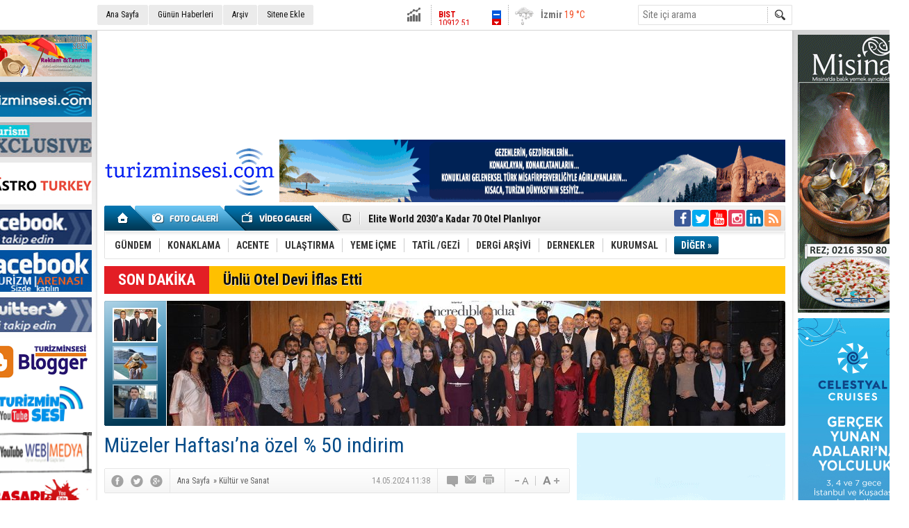

--- FILE ---
content_type: text/html; charset=UTF-8
request_url: https://www.turizminsesi.com/haber/muzeler-haftasina-ozel-50-indirim-31019.htm
body_size: 15360
content:
<!DOCTYPE html>
<html lang="tr" itemscope itemtype="http://schema.org/NewsArticle">
<head>
<base href="https://www.turizminsesi.com/" target="_self"/>
<meta http-equiv="Content-Type" content="text/html; charset=UTF-8" />
<meta http-equiv="Refresh" content="300" />
<title>Müzeler Haftası’na özel % 50 indirim</title>
<meta name="keywords" content="Ayasofya Tarih ve Deneyim Müzesi ve Efes Deneyim Müzesi" />
<meta name="description" content="Ayasofya Tarih ve Deneyim Müzesi ile Efes Deneyim Müzesi’nden, Müzeler Haftası’na özel % 50 indirim" />
<link rel="canonical" href="https://www.turizminsesi.com/haber/muzeler-haftasina-ozel-50-indirim-31019.htm" />
<link rel="amphtml" href="https://www.turizminsesi.com/service/amp/haber/muzeler-haftasina-ozel-50-indirim-31019.htm">
<link rel="alternate" href="https://m.turizminsesi.com/haber/muzeler-haftasina-ozel-50-indirim-31019.htm" media="only screen and (max-width: 640px)" />
<link rel="image_src" type="image/jpeg" href="https://www.turizminsesi.com/d/news/59750.jpg" />
<meta name="DC.date.issued" content="2024-05-14T11:40:18+03:00" />
<meta name="news_keywords" content="Ayasofya Tarih ve Deneyim Müzesi ve Efes Deneyim Müzesi" />
<meta property="og:type" content="article" />
<meta property="og:site_name" content="Turizmin Sesi" />
<meta property="og:url" content="https://www.turizminsesi.com/haber/muzeler-haftasina-ozel-50-indirim-31019.htm" />
<meta property="og:title" content="Müzeler Haftası’na özel % 50 indirim" />
<meta property="og:description" content="Ayasofya Tarih ve Deneyim Müzesi ile Efes Deneyim Müzesi’nden, Müzeler Haftası’na özel % 50 indirim" />
<meta property="og:image" content="https://www.turizminsesi.com/d/news/59750.jpg" />
<meta property="og:image:width" content="300" />
<meta property="og:image:height" content="225" />
<meta name="twitter:card" content="summary_large_image">
<meta name="twitter:image" content="https://www.turizminsesi.com/d/news/59753.jpg" />
<meta name="twitter:site" content="@turizminsesi">
<meta name="twitter:url" content="https://www.turizminsesi.com/haber/muzeler-haftasina-ozel-50-indirim-31019.htm">
<meta name="twitter:title" content="Müzeler Haftası’na özel % 50 indirim" />
<meta name="twitter:description" content="Ayasofya Tarih ve Deneyim Müzesi ile Efes Deneyim Müzesi’nden, Müzeler Haftası’na özel % 50 indirim" />
<meta itemprop="thumbnailUrl" content="https://www.turizminsesi.com/d/news_t/59750.jpg" />
<meta itemprop="articleSection" content="Kültür ve Sanat" />
<meta itemprop="dateCreated" content="2024-05-14T11:40:18+03:00" />
<meta itemprop="dateModified" content="2024-05-14T11:40:18+03:00" />
<meta itemprop="image" content="https://www.turizminsesi.com/d/news/59753.jpg" />
<meta itemprop="headline" content="Müzeler Haftası’na özel % 50 indirim" />
<link href="https://www.turizminsesi.com/s/style.css?211014.css" type="text/css" rel="stylesheet" />
<script type="text/javascript">var BURL="https://www.turizminsesi.com/"; var SURL="https://www.turizminsesi.com/s/"; var DURL="https://www.turizminsesi.com/d/";</script>
<script type="text/javascript" src="https://www.turizminsesi.com/s/function.js?180122.js"></script>

<script>
(function(i,s,o,g,r,a,m){i['GoogleAnalyticsObject']=r;i[r]=i[r]||function(){
(i[r].q=i[r].q||[]).push(arguments)},i[r].l=1*new Date();a=s.createElement(o),
m=s.getElementsByTagName(o)[0];a.async=1;a.src=g;m.parentNode.insertBefore(a,m)
})(window,document,'script','https://www.google-analytics.com/analytics.js','ga');

ga('create', 'UA-102914804-1', 'auto');
ga('send', 'pageview');

</script>

<script data-ad-client="ca-pub-8520768571837513" async src="https://pagead2.googlesyndication.com/pagead/js/adsbygoogle.js"></script>

<meta name="google-site-verification" content="UWxr9Y3Ca4JFngK5CmHPNZnwrae9pKL-hCJtA4r6HxI" />

<link rel="manifest" href="/manifest.json" />
<script src="https://cdn.onesignal.com/sdks/OneSignalSDK.js" async=""></script>
<script>
  var OneSignal = window.OneSignal || [];
  OneSignal.push(function() {
    OneSignal.init({
      appId: "e79af948-d8a2-4bd8-9e44-42ff6eb5c9d8",
    });
  });
</script>



<script async src="https://pagead2.googlesyndication.com/pagead/js/adsbygoogle.js?client=ca-pub-0057807041830660"
     crossorigin="anonymous"></script></head>
<body class="body_main body_prevent" oncontextmenu="return false;" ondragstart="return false;" onselectstart="return false;">
<div class="CM_pageskin CM_pageskin_3"><div class="left"><div class="banner_code"><a href="https://www.turizminsesi.com/haber/turizminsesi-ile-guncel-turizm-ve-seyahat-haberleri-26772.htm" target="_blank"><img src="https://www.turizminsesi.com/d/banner/turizminsesicom.jpg" width="160" height="60" alt=""/></a>

<div style="clear: both; height: 5px; font-size: 1px;"></div>

<a href="https://www.turizminsesi.com/haber/turizminsesi-ile-guncel-turizm-ve-seyahat-haberleri-26772.htm" target="_blank"><img src="https://www.turizminsesi.com/d/banner/turizminsesi.jpg" width="160" height="50" alt=""/></a>

<div style="clear: both; height: 5px; font-size: 1px;"></div>



<a href="http://tourismexclusive.com/" target="_blank"><img src="https://www.turizminsesi.com/d/banner/1.jpg" width="160" height="50" border="0" alt=""/></a>

<div style="clear: both; height: 5px; font-size: 1px;"></div>


<a href="https://www.gastroturkey.com/" target="_blank"><img src="https://www.turizminsesi.com/d/banner/gastroturkey.jpg" width="160" height="60" alt=""/></a>
<div style="clear: both; height: 5px; font-size: 1px;"></div>

<a href="https://www.facebook.com/turizminsesi?ref=tn_tnmn" target="_blank"><img src="https://www.turizminsesi.com/d/banner/facebook-(1).jpg" width="160" height="50" border="0" alt=""/></a>

<div style="clear: both; height: 5px; font-size: 1px;"></div>
<a href="https://www.facebook.com/groups/134649043673539/" target="_blank"><img src="https://www.turizminsesi.com/d/banner/turizmaresnasi-facebook.jpg" width="160" height="60" alt=""/></a>

<div style="clear: both; height: 5px; font-size: 1px;"></div>

<script type="text/javascript">
document.write('<a href="https://twitter.com/turizminsesi/  " target="_blank"><img src="https://www.turizminsesi.com/d/banner/twitter.jpg" width="160" height="50" border="0"/></a>');</script>
<div style="clear: both; height: 5px; font-size: 1px;"></div>

<a href="https://turizminsesi.blogspot.com/" target="_blank"><img src="https://www.turizminsesi.com/d/banner/turizminsesi.20210602134250.jpg" width="160" height="60" alt=""/></a>


<div style="clear: both; height: 5px; font-size: 1px;"></div>

<a href="https://www.youtube.com/c/TUR%C4%B0ZM%C4%B0NSES%C4%B0/videos" target="_blank"><img src="https://www.turizminsesi.com/d/banner/turizminsesi.20210316121939.jpg" width="160" height="60" alt=""/></a>

<div style="clear: both; height: 5px; font-size: 1px;"></div>

<a href="https://www.youtube.com/channel/UC9ncewWfg4_r-ugareGDNuA" target="_blank"><img src="https://www.turizminsesi.com/d/banner/anigif.20210330134832.gif" width="160" height="60" alt=""/></a>


<div style="clear: both; height: 5px; font-size: 1px;"></div>

<a href="https://youtube.com/channel/UCYP6CoNY-zevzg0MTzXulXw" target="_blank"><img src="https://www.turizminsesi.com/d/banner/basari-hikayesi.jpg" width="160" height="60" alt=""/></a>

<div style="clear: both; height: 5px; font-size: 1px;"></div>


<a href="https://www.turizminsesi.com/haber/alo-176-turizm-ihbar-ve-sikayet-hatti-17341.htm" target="_blank"><img src="https://www.turizminsesi.com/d/banner/176.jpg" width="160" height="60" alt=""/></a>


<div style="clear: both; height: 5px; font-size: 1px;"></div>


<a href="http://www.turkishairlines.com/tr-tr/?ref=1&mainlink=cd-anasayfa&gclid=Cj0KEQjwh96hBRCnsefbvZrKrpcBEiQAF7oMdNxHjjty3jL71sCRBi6-KVilesru5fp6owL5LAdAH4EaAsGl8P8HAQ" target="_blank"><img src="https://www.turizminsesi.com/d/banner/thy.jpg" width="160" height="50" border="0" alt=""/></a>

<div style="clear: both; height: 5px; font-size: 1px;"></div>

<a href="http://www.sunexpress.com/tr?gclid=Cj0KEQiAiMHEBRC034nx2ImB1J0BEiQA-r7ctjDzdnlSklXTWk9OCHpS-PNfXGmXB9wt-miz_rHdwuUaAt8O8P8HAQ " target="_blank"><img src="https://www.turizminsesi.com/d/banner/sunexpress.jpg" width="160" height="50" border="0" alt=""/></a>


<div style="clear: both; height: 5px; font-size: 1px;"></div>

<a href="https://www.flypgs.com/" target="_blank"><img src="https://www.turizminsesi.com/d/banner/pegasus.jpg" width="160" height="50" border="0" alt=""/></a>

<div style="clear: both; height: 5px; font-size: 1px;"></div>
<a href="https://www.atlasglb.com/?gclid=Cj0KEQiAiMHEBRC034nx2ImB1J0BEiQA-r7ctrzfgFru9og_HDVt_V2kT5Nl4LK_lIidr--4n0q0SgMaAsHa8P8HAQ" target="_blank"><img src="https://www.turizminsesi.com/d/banner/atlas-global.jpg" width="160" height="50" border="0" alt=""/></a>

<div style="clear: both; height: 5px; font-size: 1px;"></div>
<a href="https://www.modatatil.com/" target="_blank"><img src="https://www.turizminsesi.com/d/banner/modatatil15-08-2023.20230814210440.gif" width="160" height="60" alt=""/></a>


<div style="clear: both; height: 5px; font-size: 1px;"></div>


<a href="http://www.sehirhatlari.istanbul/" target="_blank"><img src="https://www.turizminsesi.com/d/banner/sehirhatlari.jpg" width="160" height="50" border="0" alt=""/></a>

<div style="clear: both; height: 5px; font-size: 1px;"></div>



<a href="http://www.prontotour.com/" target="_blank"><img src="https://www.turizminsesi.com/d/banner/pronto.jpg" width="160" height="50" border="0" alt=""/></a>


<div style="clear: both; height: 5px; font-size: 1px;"></div>

<a href="https://www.gezentitur.com/" target="_blank"><img src="https://www.turizminsesi.com/d/banner/gezentitur-banner-12092017.gif" width="160" height="50" alt=""/></a>

<div style="clear: both; height: 5px; font-size: 1px;"></div>

<a href="http://andiamo.com.tr/" target="_blank"><img src="https://www.turizminsesi.com/d/banner/andiamo-banner.gif" width="160" height="50" border="0" alt=""/></a>

<div style="clear: both; height: 5px; font-size: 1px;"></div>

<a href="http://www.tatil.com/" target="_blank"><img src="https://www.turizminsesi.com/d/banner/tatilcom.jpg" width="160" height="50" border="0" alt=""/></a>

<div style="clear: both; height: 5px; font-size: 1px;"></div>

<a href="https://www.tatilsepeti.com/" target="_blank"><img src="https://www.turizminsesi.com/d/banner/tatilsepeti-2.jpg" width="160" height="60" alt=""/></a>


<div style="clear: both; height: 5px; font-size: 1px;"></div>

<a href="http://www.gezinomi.com/" target="_blank"><img src="https://www.turizminsesi.com/d/banner/gezinomi-banner.20170331223935.gif" width="160" height="50" border="0" alt=""/></a>

<div style="clear: both; height: 5px; font-size: 1px;"></div>

<a href="https://www.turizminsesi.com/" target="_blank"><img src="https://www.turizminsesi.com/d/banner/tse-dergi.gif" width="160" height="220" alt=""/></a>


<div style="clear: both; height: 5px; font-size: 1px;"></div>

<div style="clear: both; height: 5px; font-size: 1px;"></div> 
<a href="https://www.turizminsesi.com/" target="_blank"><img src="https://www.turizminsesi.com/d/banner/ts.20191031001754.jpg" width="160" height="600" alt=""/></a>

<div style="clear: both; height: 5px; font-size: 1px;"></div>
<a href="https://www.radissonhotels.com/en-us/hotels/radisson-salt-lake-city-airport?checkInDate=2019-10-30&checkOutDate=2019-10-31&adults%5B%5D=1&children%5B%5D=0&searchType=lowest&promotionCode=" target="_blank"><img src="https://www.turizminsesi.com/d/banner/1.20191030235449.jpg" width="160" height="600" alt=""/></a>


<div style="clear: both; height: 5px; font-size: 1px;"></div>
<a href="http://www.sheratonistanbulatasehir.com/tr/" target="_blank"><img src="https://www.turizminsesi.com/d/banner/sheraton_2.gif" width="160" height="360" border="0" alt=""/></a>


<div style="clear: both; height: 5px; font-size: 1px;"></div>
<a href="https://www.prontotour.com/Yurtdisi-Turlar?gclid=CjwKCAjwmZbpBRAGEiwADrmVXvOcjAEF6y4A-I2WFEILv7FR4BJCOHqcWMY3QLv6jFiMA2nHSj_LixoCyZ0QAvD_BwE" target="_blank"><img src="https://www.turizminsesi.com/d/banner/pronto-reklam.gif" width="160" height="600" alt=""/></a>

<div style="clear: both; height: 5px; font-size: 1px;"></div>


<a href="https://www.etihad.com/tr-tr/" target="_blank"><img src="https://www.turizminsesi.com/d/banner/basliksiz-1.20191028181118.jpg" width="160" height="700" alt=""/></a>
</div></div><div class="right"><div class="banner_code"><a href="https://www.misina.com.tr/" target="_blank"><img src="https://www.turizminsesi.com/d/banner/misina-banner.20210911091542.gif" width="160" height="400" alt=""/></a>




<div style="clear: both; height: 5px; font-size: 1px;"></div>

<a href="https://www.celestyalcruises.com.tr/" target="_blank"><img src="https://www.turizminsesi.com/d/banner/celestyal160-x600.20220616190950.jpg" width="160" height="600" alt=""/></a>


<div style="clear: both; height: 5px; font-size: 1px;"></div> 


<a href="https://www.turizminsesi.com/" target="_blank"><img src="https://www.turizminsesi.com/d/banner/ts-23.jpg" width="160" height="600" alt=""/></a>

<div style="clear: both; height: 5px; font-size: 1px;"></div>


<a href="https://www.sunexpress.com/tr/" target="_blank"><img src="https://www.turizminsesi.com/d/banner/5beee337b6ba2_banner.20190406142205.gif" width="160" height="300" alt=""/></a>

<div style="clear: both; height: 5px; font-size: 1px;"></div>

<a href="https://www.turizminsesi.com/" target="_blank"><img src="https://www.turizminsesi.com/d/banner/reklam-2.gif" width="160" height="300" alt=""/></a>


<div style="clear: both; height: 5px; font-size: 1px;"></div>


<a href="http://www.busatour.com/trip/balkan-tour-3/" target="_blank"><img src="https://www.turizminsesi.com/d/banner/busatour-banner.gif" width="160" height="300" alt=""/></a>

<div style="clear: both; height: 5px; font-size: 1px;"></div>
 



<script async src="https://pagead2.googlesyndication.com/pagead/js/adsbygoogle.js" crossorigin="anonymous"></script>
<!-- tssss -->
<ins class="adsbygoogle"
     style="display:inline-block;width:160px;height:600px"
     data-ad-client="ca-pub-0057807041830660"
     data-ad-slot="9336631119"></ins>
<script>
     (adsbygoogle = window.adsbygoogle || []).push({});
</script>




<div style="clear: both; height: 5px; font-size: 1px;"></div>

<a href="http://www.turuncubasim.com/index.php" target="_blank"><img src="https://www.turizminsesi.com/d/banner/turuncu-basim-banner.gif" width="160" height="400" alt=""/></a>


<div style="clear: both; height: 5px; font-size: 1px;"></div>


<a href="https://www.turizminsesi.com/" target="_blank"><img src="https://www.turizminsesi.com/d/banner/ts-2.jpg" width="160" height="600" alt=""/></a>
</div></div></div><div class="main_container"><div class="base_topbar_outer"><div class="base_topbar base_position"><ul class="quick_launch"><li class="parent"><a href="https://www.turizminsesi.com/./" target="_self">Ana Sayfa</a></li><li class="parent"><a href="https://www.turizminsesi.com/gunun-haberleri.htm" target="_self">Günün Haberleri</a></li><li class="parent"><a href="https://www.turizminsesi.com/search_result.php" target="_self">Arşiv</a></li><li class="parent"><a href="https://www.turizminsesi.com/sitene-ekle.htm" target="_self">Sitene Ekle</a></li></ul><div class="currency_slider" id="currency_slider"><div class="viewport"><ul class="overview"><li class="down"><span><b>BIST</b> 10912.51</span></li><li class="down"><span><b>Altın</b> 5378.893</span></li><li class="up"><span><b>Dolar</b> 42.0856</span></li><li class="down"><span><b>Euro</b> 48.3911</span></li></ul></div></div><div class="weather_slider" id="weather_slider"><div class="viewport"><ul class="overview"><li style="background-position: -3px -203px;"><span>İzmir</span> 19 °C</li><li style="background-position: -3px -203px;"><span>İstanbul</span> 19 °C</li><li style="background-position: -3px -174px;"><span>Antalya</span> 21 °C</li><li style="background-position: -3px -174px;"><span>Ankara</span> 22 °C</li></ul></div></div><form action="search_result.php" method="get"><input class="search_input" type="text" name="search_key" placeholder="Site içi arama" /><input class="search_button" type="submit" value="" /></form></div></div><div class="base_outer clearfix"><div class="banner wide_banner" style="padding-top: 10px;"><div class="inner" id="banner_logo_top"><script async src="//pagead2.googlesyndication.com/pagead/js/adsbygoogle.js"></script>
<!-- ts banner -->
<ins class="adsbygoogle"
     style="display:inline-block;width:970px;height:130px"
     data-ad-client="ca-pub-0057807041830660"
     data-ad-slot="8699063915"></ins>
<script>
(adsbygoogle = window.adsbygoogle || []).push({});
</script></div></div><div class="base_top base_position"><div class="logo"><a href="https://www.turizminsesi.com/" rel="home"><img src="https://www.turizminsesi.com/s/i/logo.png?1" alt="Turizmin Sesi" width="250" height="100" /></a></div><div class="banner"><div class="inner" id="banner_logo_side"><a href="https://www.turizminsesi.com/contact.php" target="_blank"><img src="https://www.turizminsesi.com/d/banner/turizminsesi.20171101084355.gif" width="728" height="90" alt=""/></a></div></div><div class="nav-mini"><a href="https://www.turizminsesi.com/" title="Anasayfa" rel="home"></a></div><div class="nav-mini-2"><a href="https://www.turizminsesi.com/foto-galeri/" title="Foto Galeri"></a><a href="https://www.turizminsesi.com/video-galeri/" title="Video Galeri"></a></div><div class="last_min" id="last_min"><div class="viewport"><ul class="overview"><li><a href="https://www.turizminsesi.com/haber/elite-world-2030a-kadar-70-otel-planliyor-32415.htm">Elite World 2030’a Kadar 70 Otel Planlıyor </a></li><li><a href="https://www.turizminsesi.com/haber/akdenizde-plastik-atiksiz-limanlar-projesi-basladi-32414.htm">Akdeniz’de Plastik Atıksız Limanlar Projesi Başladı</a></li><li><a href="https://www.turizminsesi.com/haber/marriotttan-turkiyeye-yeni-konsept-32413.htm">Marriott’tan Türkiye’ye Yeni Konsept</a></li><li><a href="https://www.turizminsesi.com/haber/ispanyada-gecelik-harcama-210-dolar-gelir-115-milyar-32412.htm">İspanya’da Gecelik Harcama 210 Dolar, Gelir 115 Milyar!</a></li><li><a href="https://www.turizminsesi.com/haber/mimarlar-geleneksel-etkinlikte-firmalarla-bulustu-32411.htm">Mimarlar geleneksel etkinlikte firmalarla buluştu </a></li><li><a href="https://www.turizminsesi.com/haber/balikesir-edremite-swiss-inn-premium-collection-32410.htm">Balıkesir Edremit’e Swiss INN Premium Collection</a></li><li><a href="https://www.turizminsesi.com/haber/adalar-icin-sakin-sehir-vizyonu-huzurun-ve-umudun-yolculugu-32409.htm">Adalar İçin Sakin Şehir Vizyonu: Huzurun ve Umudun Yolculuğu</a></li><li><a href="https://www.turizminsesi.com/haber/ersoydan-turizmde-basari-recetesi-tanitim-guven-ve-dogru-strateji-32408.htm">Ersoy’dan Turizmde Başarı Reçetesi: Tanıtım, Güven ve Doğru Strateji </a></li><li><a href="https://www.turizminsesi.com/haber/hotelrunner-ruby-ile-sektore-yeni-bir-soluk-getiriyor-32407.htm">HotelRunner Ruby ile Sektöre Yeni Bir Soluk Getiriyor</a></li><li><a href="https://www.turizminsesi.com/haber/tugba-cigerdelen-saglikli-yasamin-yeni-adresi-hunzayi-turizmin-sesine-anlatti-32406.htm">Tuğba Ciğerdelen sağlıklı yaşamın yeni adresi Hunza’yı Turizmin Sesi’ne anlattı</a></li><li><a href="https://www.turizminsesi.com/haber/sapancada-spa-ve-masaj-tatiline-terapi-katin-32405.htm">Sapanca’da Spa ve Masaj: Tatiline Terapi Katın</a></li><li><a href="https://www.turizminsesi.com/haber/zaferin-adi-turkiye-antalyanin-yukselisi-turizmin-gucu-ekonominin-kazanci-32404.htm"> Zaferin Adı Türkiye: Antalya’nın Yükselişi, Turizmin Gücü, Ekonominin Kazancı</a></li><li><a href="https://www.turizminsesi.com/haber/seyahat-acentelerine-urdun-cikarmasi-32403.htm">Seyahat Acentelerine Ürdün Çıkarması</a></li><li><a href="https://www.turizminsesi.com/haber/tursab-tvye-skalite-25-turizm-yayini-odulu-32402.htm">TÜRSAB TV’ye Skalite ‘25 Turizm Yayını Ödülü</a></li><li><a href="https://www.turizminsesi.com/haber/atf25-turkiye-uluslararasi-statu-rekor-katilim-32401.htm">ATF25 Türkiye: Uluslararası Statü, Rekor Katılım </a></li></ul></div></div><div class="social"><a style="background-color: #3b5998" href="https://www.facebook.com/groups/134649043673539/" rel="nofollow" target="_blank" title="Facebook ile takip et"><i class="icon-facebook"></i></a><a style="background-color: #00abf1" href="https://twitter.com/turizminsesi" rel="nofollow" target="_blank" title="Twitter ile takip et et"><i class="icon-twitter"></i></a><a style="background-color: #f00" href="https://www.youtube.com/" rel="nofollow" target="_blank" title="Youtube üzerinden takip et"><i class="icon-youtube"></i></a><a style="background-color: #e4405f" href="https://www.instagram.com/" rel="nofollow" target="_blank" title="İnstagram üzerinden takip et"><i class="icon-instagramm"></i></a><a style="background-color: #0077b5" href="https://tr.linkedin.com/" rel="nofollow" target="_blank" title="Linkedin üzerinden takip et"><i class="icon-linkedin"></i></a><a style="background-color: #ff9954" href="https://www.turizminsesi.com/rss/" target="_blank" title="RSS, News Feed, Haber Beslemesi"><i class="icon-rss"></i></a></div><ul class="nav"><li class="sep2"></li><li class="item parent" data-value="1"><a class="inr" href="https://www.turizminsesi.com/haberler/gundem-1.htm" target="_self"><span>GÜNDEM</span></a><div class="subnav"><div class="inr"><div class="ani"><img src="https://www.turizminsesi.com/s/i/loading.gif" width="220" height="19" alt="" /></div></div><div class="btm"></div></div></li><li class="sep"></li><li class="item parent" data-value="2"><a class="inr" href="https://www.turizminsesi.com/haberler/konaklama-2.htm" target="_self"><span>KONAKLAMA</span></a><div class="subnav"><div class="inr"><div class="ani"><img src="https://www.turizminsesi.com/s/i/loading.gif" width="220" height="19" alt="" /></div></div><div class="btm"></div></div></li><li class="sep"></li><li class="item parent" data-value="3"><a class="inr" href="https://www.turizminsesi.com/haberler/acente-3.htm" target="_self"><span>ACENTE</span></a><div class="subnav"><div class="inr"><div class="ani"><img src="https://www.turizminsesi.com/s/i/loading.gif" width="220" height="19" alt="" /></div></div><div class="btm"></div></div></li><li class="sep"></li><li class="item parent" data-value="4"><a class="inr" href="https://www.turizminsesi.com/haberler/ulastirma-4.htm" target="_self"><span>ULAŞTIRMA</span></a><div class="subnav"><div class="inr"><div class="ani"><img src="https://www.turizminsesi.com/s/i/loading.gif" width="220" height="19" alt="" /></div></div><div class="btm"></div></div></li><li class="sep"></li><li class="item parent" data-value="5"><a class="inr" href="https://www.turizminsesi.com/haberler/yeme-icme-5.htm" target="_self"><span>YEME İÇME</span></a><div class="subnav"><div class="inr"><div class="ani"><img src="https://www.turizminsesi.com/s/i/loading.gif" width="220" height="19" alt="" /></div></div><div class="btm"></div></div></li><li class="sep"></li><li class="item parent" data-value="6"><a class="inr" href="https://www.turizminsesi.com/haberler/tatil-gezi-6.htm" target="_self"><span>TATİL /GEZİ</span></a><div class="subnav"><div class="inr"><div class="ani"><img src="https://www.turizminsesi.com/s/i/loading.gif" width="220" height="19" alt="" /></div></div><div class="btm"></div></div></li><li class="sep"></li><li class="item parent" data-value="39"><a class="inr" href="https://www.turizminsesi.com/haberler/dergi-arsivi-39.htm" target="_self"><span>DERGİ ARŞİVİ</span></a><div class="subnav"><div class="inr"><div class="ani"><img src="https://www.turizminsesi.com/s/i/loading.gif" width="220" height="19" alt="" /></div></div><div class="btm"></div></div></li><li class="sep"></li><li class="item parent" data-value="7"><a class="inr" href="https://www.turizminsesi.com/haberler/dernekler-7.htm" target="_self"><span>DERNEKLER</span></a><div class="subnav"><div class="inr"><div class="ani"><img src="https://www.turizminsesi.com/s/i/loading.gif" width="220" height="19" alt="" /></div></div><div class="btm"></div></div></li><li class="sep"></li><li class="item parent" data-value="10"><a class="inr" href="https://www.turizminsesi.com/haberler/kurumsal-10.htm" target="_self"><span>KURUMSAL</span></a><div class="subnav"><div class="inr"><div class="ani"><img src="https://www.turizminsesi.com/s/i/loading.gif" width="220" height="19" alt="" /></div></div><div class="btm"></div></div></li><li class="sep"></li><li class="item other"><a class="inr" href="#" onclick="return false;"><span>DİĞER »</span></a><div class="subnav"><div class="inr"><ul class="subnav_catlist clearfix"><li><a href="https://www.turizminsesi.com/haberler/etkinlik-22.htm" target="_self">ETKİNLİK</a></li><li><a href="https://www.turizminsesi.com/haberler/roportaj-40.htm" target="_self">RÖPORTAJ</a></li><li><a href="https://www.turizminsesi.com/haberler/saglik-12.htm" target="_self">SAĞLIK</a></li><li><a href="https://www.turizminsesi.com/haberler/yeni-kitaplar-41.htm" target="_self">YENİ KİTAPLAR</a></li></ul></div><div class="btm"></div></div></li></ul></div><div class="breaking_news base_position"><div class="item"><span class="news_type"><blink>SON DAKİKA</blink></span><a href="https://www.turizminsesi.com/haber/unlu-otel-devi-iflas-etti-31573.htm">Ünlü Otel Devi İflas Etti</a></div></div><div class="top_headline base_position" id="top_headline"><div class="viewport"><ul class="overview c_ul"><li><a href="https://www.turizminsesi.com/haber/iki-kultur-tek-gun-india-day-istanbulda-bulustu-32370.htm"><img src="https://www.turizminsesi.com/d/news/62755.jpg" alt="İki Kültür Tek Gün: “India Day” İstanbul’da Buluştu" width="890" height="180" /></a></li><li><a href="https://www.turizminsesi.com/haber/2026-kruvaziyer-sezonu-icin-erken-rezervasyonlar-basladi-32290.htm"><img src="https://www.turizminsesi.com/s/i/1x1.gif" data-src="https://www.turizminsesi.com/d/news/62579.jpg" alt="2026 Kruvaziyer Sezonu İçin Erken Rezervasyonlar Başladı" width="890" height="180" /></a></li><li><a href="https://www.turizminsesi.com/haber/globemeets-1112-eylul-2025te-sahneye-tekrar-cikiyor-32201.htm"><img src="https://www.turizminsesi.com/s/i/1x1.gif" data-src="https://www.turizminsesi.com/d/news/62373.jpg" alt="GlobeMeets 11–12 Eylül 2025’te Sahneye Tekrar Çıkıyor!  " width="890" height="180" /></a></li></ul></div><ul class="pager"><li data-index="0" class="pagenum active"><a href="https://www.turizminsesi.com/haber/iki-kultur-tek-gun-india-day-istanbulda-bulustu-32370.htm"><img src="https://www.turizminsesi.com/d/news_ts/62756.jpg" alt="İki Kültür Tek Gün: “India Day” İstanbul’da Buluştu" width="55" height="41" /></a></li><li data-index="1" class="pagenum"><a href="https://www.turizminsesi.com/haber/2026-kruvaziyer-sezonu-icin-erken-rezervasyonlar-basladi-32290.htm"><img src="https://www.turizminsesi.com/d/news_ts/62578.jpg" alt="2026 Kruvaziyer Sezonu İçin Erken Rezervasyonlar Başladı" width="55" height="41" /></a></li><li data-index="2" class="pagenum"><a href="https://www.turizminsesi.com/haber/globemeets-1112-eylul-2025te-sahneye-tekrar-cikiyor-32201.htm"><img src="https://www.turizminsesi.com/d/news_ts/62371.jpg" alt="GlobeMeets 11–12 Eylül 2025’te Sahneye Tekrar Çıkıyor!  " width="55" height="41" /></a></li></ul></div></div><div class="base_outer"><div id="base" class="base base_position clearfix"><div id="base_middle" class="base_middle"><div class="middle_content_title"><h1 itemprop="name">Müzeler Haftası’na özel % 50 indirim</h1></div><div class="middle_content_top"><div class="top_social"><script type="text/javascript">showBookmark3();</script></div><div class="nav" itemscope itemtype="http://data-vocabulary.org/Breadcrumb"><a itemprop="url" href="https://www.turizminsesi.com/" rel="home"><span itemprop="title">Ana Sayfa</span></a><span itemprop="child" itemscope itemtype="http://data-vocabulary.org/Breadcrumb">&raquo; <a itemprop="url" href="https://www.turizminsesi.com/haberler/kultur-ve-sanat-9.htm" rel="self"><span itemprop="title">Kültür ve Sanat</span></a></span></div><div class="text_size"><img src="https://www.turizminsesi.com/s/i/1x1.gif" onclick="changeFontSize('#news_content', 'd');" title="Yazıyı küçült" width="24" height="18" alt="" /><img src="https://www.turizminsesi.com/s/i/1x1.gif" onclick="changeFontSize('#news_content', 'u');" title="Yazıyı büyüt" width="24" height="18" alt="" /></div><div class="tools"><a class="go_comment" rel="nofollow" href="#" onclick="$.scrollTo('.comment_add', 600); return false;" target="_blank" title="Yorum Yap"></a><a class="go_send" rel="nofollow" href="javascript:void(0)" onclick="return openPopUp_520x390('https://www.turizminsesi.com/send_to_friend.php?type=1&amp;id=31019');" title="Arkadaşına Gönder"></a><a class="go_print" rel="nofollow" href="javascript:void(0)" onclick="return openPopUp_670x500('https://www.turizminsesi.com/print.php?type=1&amp;id=31019')" title="Yazdır"></a></div><div class="top_date" itemprop="datePublished" content="2024-05-14T11:38:00+03:00">14.05.2024 11:38</div></div><div class="middle_content"><div class="news_detail"><div class="side_detail"><img itemprop="image" class="image" src="https://www.turizminsesi.com/d/news/59750.jpg" alt="Müzeler Haftası’na özel % 50 indirim" width="300" height="225" /></div><div itemprop="description" class="short_content">Ayasofya Tarih ve Deneyim Müzesi ile Efes Deneyim Müzesi’nden, Müzeler Haftası’na özel % 50 indirim</div><div itemprop="articleBody" id="news_content" class="text_content"><p style="text-align: justify;"><em><strong>TURİZMİN SESİ</strong></em></p><hr /><p style="text-align: justify;">Türkiye Cumhuriyeti Kültür ve Turizm Bakanlığı’na bağlı Ayasofya Tarih ve Deneyim Müzesi ve Efes Deneyim Müzesi, kapılarını 18 – 26 Mayıs tarihleri arasında Türkiye Cumhuriyeti vatandaşlarına indirimle açıyor. Özel günlerde yaptığı kampanyalarla büyük ilgi çeken iki müze İzmir ve İstanbul’da tarih meraklılarını Müzeler Haftası’nı da kapsayan tüm hafta boyunca yüzde 50 indirimle ağırlayacak.&nbsp;İstanbul’da Tarihi Yarımada’da bulunan Ayasofya Tarih ve Deneyim Müzesi ile İzmir'in Selçuk ilçesindeki Efes Antik Kenti içinde yer alan Efes Deneyim Müzesi, çocuklara ve gençlere tarihi sevdirmek için geçtiğimiz yıl başlattığı kampanyalara bir yenisini ekledi. Özel günlerde hayata geçirilen ve yoğun ilgiyle karşılanan uygulamaya bu yıl Müzeler Haftası da dahil edilerek yeni bir kampanya haberi duyuruldu. 18-26 Mayıs tarihleri arasında Ayasofya Tarih ve Deneyim Müzesi ve Efes Deneyim Müzesi’ni ziyaret edecek tarih sevenlere yüzde 50 indirim yapılacak. Dünyanın birçok yerinde var olan deneyim müzeciliğinin ülkemizdeki ilk örneklerinden olan, DEM Müzecilik tarafından geliştirilen ve işletilen Ayasofya Tarih ve Deneyim Müzesi ile Efes Deneyim Müzesi ziyaretçilere eşsiz bir atmosfer yaşatmayı hedefliyor.&nbsp;</p><h4 style="text-align: justify;">Dünya mimarlık tarihinin ve sanat dünyasının benzersiz anıtı; Ayasofya&nbsp;</h4><p style="text-align: justify;">Dünya mimarlık tarihinin günümüze kadar ayakta kalmış en önemli yapıları arasında yer alan Ayasofya-i Kebir Cami-i Şerifi, mimarisi, ihtişamı ve işlevselliği yönünden sanat dünyasında önemli bir yer teşkil ediyor. Sultanahmet Meydanı’nın kalbinde, tarihi önem taşıyan özel bir bina olan Defter-i Hakani Binası’nda yer alan Ayasofya Tarih ve Deneyim Müzesi de İstanbul’un simgelerinden olan Ayasofya’yı son teknolojilerin yardımıyla görsel ve işitsel bir şölenle anlatıyor. Ayasofya’nın 1700 yıllık tarihini gözler önüne seren müzenin alt katındaki sergi salonunda ise dördüncü yüzyıldan günümüze ulaşan, çok önemli bir bölümü ilk kez gösterime sunulan 300’e yakın tarihi eser sergileniyor. Her gün 09.00 – 19.00 saatleri arasında ziyarete açık olan müzenin güncel giriş ücreti 250 TL. Özellikle çocuklara tarihi sevdirmek amacıyla yapılan son kampanya ile 18-26 Mayıs tarihlerinde ziyaretçiler 125 TL giriş ücreti ödeyerek bu eşsiz deneyimi yaşayabilecek.</p><h4 style="text-align: justify;">Efes Antik Kent’in 8.000 yıl öncesine varan serüvenini keşfedin&nbsp;</h4><p style="text-align: justify;">Efes Deneyim Müzesi, ziyaretçilerine dünyada ve Türkiye’de yeni yaygınlaşmaya başlayan immersive teknolojilerle, zengin, kapsayıcı ve sürükleyici bir işitsel ve görsel deneyim yaşatırken, tarihin en önemli ticaret merkezlerinden biri olan Antik Efes’in büyüleyici yapılarını ve günlük yaşamını yakından tanıtıyor. Müze, Antik Efes’teki yaşamı üç farklı salonunda ziyaretçilere deneyimletiyor. Efes Deneyim Müzesi, haftanın yedi günü 08.00 – 23.30 saatleri arasında ziyaret edilebiliyor. Güncel giriş ücreti 425 TL olan müze 18-26 Mayıs tarihleri arasında yüzde elli indirim uygulanarak 215 TL karşılığında tüm tarih sevenleri ağırlayacak.</p><p style="text-align: justify;"><br />&nbsp;</p></div><div class="clear"></div><div class="source"><a href="https://www.turizminsesi.com/" rel="nofollow" target="_blank">Kaynak: <img src="https://www.turizminsesi.com/d/news_source/14.jpg" align="absmiddle" alt="Haber Kaynağı" width="67" height="16" /></a></div></div><script type="text/javascript">showBookmark5("https://www.facebook.com/groups/134649043673539/", "turizminsesi", "");</script><div class="news_label"><div class="inner"><span>Etiketler:</span> <a href="https://www.turizminsesi.com/Ayasofya-Tarih-ve-Deneyim-Müzesi-ve-Efes-Deneyim-Müzesi-haberleri.htm" rel="tag" itemprop="keywords">Ayasofya Tarih ve Deneyim Müzesi ve Efes Deneyim Müzesi</a></div></div><div class="banner"><a href="http://www.turkishairlines.com/tr-tr/"><img class="img-responsive" src="https://www.turizminsesi.com/d/banner/thy-banner-728x90.20180328123458.gif" width="670" height="90" alt=""/></a></div><ul id="comment-tab" class="comment-tab-nav clearfix"><li class="onsite" data-type="onsite"><div> Yorumlar <i class="icon-comment-1"> 0</i></div></li><li class="face" data-type="face"><div> Facebook Yorumları  <i class="icon-comment-1"> <fb:comments-count href="https://www.turizminsesi.com/haber/muzeler-haftasina-ozel-50-indirim-31019.htm">0</fb:comments-count></i></div></li></ul><div id="comment-tab-onsite" class="comment-tab-content clearfix"><div class="comment_add"><i class="icon-chat-empty comment-icon"></i><form method="post" id="comment_form" onsubmit="return addComment(1, 31019);"><textarea name="comment_content" id="comment_content" class="comment_content" rows="6" placeholder="Yorumunuz" maxlength="500"></textarea><input type="text" name="member_name" id="member_name" class="member_name" placeholder="Adınız" /><input type="submit" name="comment_submit" id="comment_submit" class="comment_submit" value="GÖNDER" /><input type="hidden" name="reply" id="reply" value="0" /><div class="reply_to"></div></form><div class="info"><b>UYARI:</b> Küfür, hakaret, rencide edici cümleler veya imalar, inançlara saldırı içeren, imla kuralları ile yazılmamış,<br /> Türkçe karakter kullanılmayan ve büyük harflerle yazılmış yorumlar onaylanmamaktadır.</div></div><div class="comment"><div class="container"><div class="content" style="text-align: center">Bu habere henüz yorum eklenmemiştir.</div></div><div class="btm"></div></div></div><div id="comment-tab-face" class="comment-tab-content clearfix" style="display: none;"><div class="fb-comments" data-href="https://www.turizminsesi.com/haber/muzeler-haftasina-ozel-50-indirim-31019.htm" data-width="646" data-numposts="5" data-colorscheme="light"></div></div><div class="banner"><script type="text/javascript">
document.write('<a href="http://www.ramadaistanbultaksim.com/tr-TR/AnaSayfa" target="_blank"><img src="https://www.turizminsesi.com/d/banner/ramada-taksim.20130201145120.gif" width="670" height="90" border="0"/></a>');</script></div><div class="latest_gallery"><div class="caption">SON EKLENEN <span>GALERİLER</span></div><ul class="content"></ul></div><div class="middle_sub_page_title"><span>Diğer Haberler</span></div><div class="news_set"><div class="inner clearfix"><div><a class="image" href="https://www.turizminsesi.com/haber/is-bankasindan-muzalar-evine-koruma-destegi-32376.htm"><img src="https://www.turizminsesi.com/d/news_t/62771.jpg" alt="İş Bankası’ndan Muzalar Evi’ne koruma desteği" width="210" height="157" /></a><a class="content" href="https://www.turizminsesi.com/haber/is-bankasindan-muzalar-evine-koruma-destegi-32376.htm"><span>İş Bankası’ndan Muzalar Evi’ne koruma desteği</span>Muzalar Evi’nde hem mozaikleri dış etkenlerden koruyacak hem de ziyaretçilerin rahatlıkla gezebilmesini sağlayacak olan korugan yapının bulunduğu alan yakında ziyarete açılacak</a></div><div><a class="image" href="https://www.turizminsesi.com/haber/isvicreden-turkiyeye-kultur-iadesi-32345.htm"><img src="https://www.turizminsesi.com/d/news_t/62698.jpg" alt="İsviçre’den Türkiye’ye Kültür İadesi" width="210" height="157" /></a><a class="content" href="https://www.turizminsesi.com/haber/isvicreden-turkiyeye-kultur-iadesi-32345.htm"><span>İsviçre’den Türkiye’ye Kültür İadesi</span>Kültür ve Turizm Bakanı Mehmet Nuri Ersoy, İsviçre makamları tarafından 2 Haziran 2025’te Türkiye’ye iade edilen yedi tarihî eseri Bodrum Kalesi’nde kamuoyuna tanıttı</a></div><div><a class="image" href="https://www.turizminsesi.com/haber/zeka-heykel-oldu-istanbul-sahneye-cikti-32338.htm"><img src="https://www.turizminsesi.com/d/news_t/62681.jpg" alt="Zeka Heykel Oldu, İstanbul Sahneye Çıktı!" width="210" height="157" /></a><a class="content" href="https://www.turizminsesi.com/haber/zeka-heykel-oldu-istanbul-sahneye-cikti-32338.htm"><span>Zeka Heykel Oldu, İstanbul Sahneye Çıktı!</span>Dünyanın en büyük nöroterapötik yapay zeka heykeli ilk kez İstanbul’da!</a></div><div><a class="image" href="https://www.turizminsesi.com/haber/barcelo-istanbulda-uluslararasi-sanat-bulusmasi-32329.htm"><img src="https://www.turizminsesi.com/d/news_t/62663.jpg" alt="Barceló İstanbul’da Uluslararası Sanat Buluşması" width="210" height="157" /></a><a class="content" href="https://www.turizminsesi.com/haber/barcelo-istanbulda-uluslararasi-sanat-bulusmasi-32329.htm"><span>Barceló İstanbul’da Uluslararası Sanat Buluşması</span>“What is Gender?” Sergisi İspanya Öncesi İstanbul’da</a></div><div><a class="image" href="https://www.turizminsesi.com/haber/hasret-bitti83-tarihi-sikke-turkiyeye-dondu-32324.htm"><img src="https://www.turizminsesi.com/d/news_t/62651.jpg" alt="Hasret Bitti:83 Tarihî Sikke Türkiye’ye Döndü!" width="210" height="157" /></a><a class="content" href="https://www.turizminsesi.com/haber/hasret-bitti83-tarihi-sikke-turkiyeye-dondu-32324.htm"><span>Hasret Bitti:83 Tarihî Sikke Türkiye’ye Döndü!</span>Roma’dan Anadolu’ya Uzanan Yolculuk Cumhuriyet Müzesi’nde Son Buldu</a></div><div><a class="image" href="https://www.turizminsesi.com/haber/japonya-altes-prensesinden-turkiye-dostlugu-konferansi-32286.htm"><img src="https://www.turizminsesi.com/d/news_t/62570.jpg" alt="Japonya Altes Prensesi’nden “Türkiye Dostluğu” konferansı" width="210" height="157" /></a><a class="content" href="https://www.turizminsesi.com/haber/japonya-altes-prensesinden-turkiye-dostlugu-konferansi-32286.htm"><span>Japonya Altes Prensesi’nden “Türkiye Dostluğu” konferansı</span>Japonya Altes Prensesi Akiko Mikasa, Türkiye ziyareti sırasında İş Kuleleri’nde “Prens Mikasa Ailesinde Üç Kuşak Arasındaki Güçlü Bağ: Türkiye Dostluğu” başlıklı bir konferans verdi</a></div></div></div><div class="news_list_view"><li><a href="https://www.turizminsesi.com/haber/buyukelcilikler-kapilarini-aciyor-32266.htm">Büyükelçilikler Kapılarını Açıyor!</a><span class="date">09 Eylül 2025 Salı 12:09</span></li><li><a href="https://www.turizminsesi.com/haber/aygaz-20-yildir-antik-kent-sagalassosun-yaninda-32262.htm">Aygaz, 20 Yıldır Antik Kent Sagalassos’un Yanında</a><span class="date">09 Eylül 2025 Salı 11:34</span></li><li><a href="https://www.turizminsesi.com/haber/bati-karadenizin-cazibe-noktasi-kastamonuda-pompeiopolis-etkinlikleri-32259.htm">Batı Karadeniz’in cazibe noktası Kastamonu’da Pompeiopolis etkinlikleri </a><span class="date">09 Eylül 2025 Salı 10:31</span></li><li><a href="https://www.turizminsesi.com/haber/kultur-yolu-festivalinin-ruzgari-ilk-kez-kayseride-esecek-32256.htm">Kültür Yolu Festivali&#039;nin Rüzgarı İlk Kez Kayseri&#039;de Esecek</a><span class="date">05 Eylül 2025 Cuma 13:56</span></li><li><a href="https://www.turizminsesi.com/haber/ido-denizlerde-oldugu-kadar-sanatta-da-kopru-oldu-32216.htm">İDO, denizlerde olduğu kadar sanatta da köprü oldu</a><span class="date">23 Ağustos 2025 Cumartesi 10:36</span></li><li><a href="https://www.turizminsesi.com/haber/gokcen-adara-muze-2025-universite-muzesi-odulu-32214.htm">Gökçen Adar’a Müze 2025 Üniversite Müzesi Ödülü</a><span class="date">23 Ağustos 2025 Cumartesi 10:01</span></li><li><a href="https://www.turizminsesi.com/haber/sicpa-turkiye-gelecegin-arkeologlarini-sahada-bulusturdu-32125.htm">SICPA Türkiye, Geleceğin Arkeologlarını Sahada Buluşturdu</a><span class="date">18 Temmuz 2025 Cuma 13:53</span></li><li><a href="https://www.turizminsesi.com/haber/turkiye-is-bankasi-muzesine-3-milyon-ziyaretci-32123.htm">Türkiye İş Bankası Müzesi’ne 3 Milyon Ziyaretçi</a><span class="date">17 Temmuz 2025 Perşembe 09:28</span></li><li><a href="https://www.turizminsesi.com/haber/5-asirlik-osmanli-zarafeti-yuvaya-dondu-32095.htm">5 ASIRLIK OSMANLI ZARAFETİ YUVAYA DÖNDÜ</a><span class="date">08 Temmuz 2025 Salı 10:55</span></li><li><a href="https://www.turizminsesi.com/haber/kultur-ve-turizm-bakani-mehmet-nuri-ersoydan-gobeklitepe-kutlamasi-32087.htm">Kültür ve Turizm Bakanı Mehmet Nuri Ersoy’dan Göbeklitepe Kutlaması</a><span class="date">04 Temmuz 2025 Cuma 16:00</span></li></div><div class="banner"><script type="text/javascript">
document.write('<a href="http://www.sirene.com.tr/sirenebelek.asp?lang=TR" target="_blank"><img src="https://www.turizminsesi.com/d/banner/yeni_banner5.gif" width="670" height="90" border="0"/></a>');</script></div></div></div><div id="base_side" class="base_side"><div class="banner side_banner"><a href="https://www.trivago.com.tr/" target="_blank"><img src="https://www.turizminsesi.com/d/banner/58cffa3d9d721.gif" width="300" height="300" alt=""/></a></div><div class="headline_side" id="headline_side"><div class="caption">ÖNE ÇIKANLAR</div><div class="viewport"><ul class="overview"><li><a href="https://www.turizminsesi.com/haber/izmir-tire-mudurnunun-yildizi-oldu-21946.htm" class="image"><img src="https://www.turizminsesi.com/d/news/41079.jpg" alt="İzmir Tire Mudurnu’nun yıldızı oldu" width="290" height="218" /></a><a href="https://www.turizminsesi.com/haber/izmir-tire-mudurnunun-yildizi-oldu-21946.htm" class="title">Mudurnu’da gerçekleştirilen Festival’in Yıldızı Tire Halk Oyunları oldu </a></li><li><a href="https://www.turizminsesi.com/haber/doluluklar-dusen-fiyatlarla-artti-21920.htm" class="image"><img src="https://www.turizminsesi.com/s/i/1x1.gif" data-src="https://www.turizminsesi.com/d/news/39156.jpg" alt="Doluluklar düşen fiyatlarla arttı" width="290" height="218" /></a><a href="https://www.turizminsesi.com/haber/doluluklar-dusen-fiyatlarla-artti-21920.htm" class="title">TÜROB Otel doluluk oranlarını açıkladı</a></li><li><a href="https://www.turizminsesi.com/haber/firuz-baglikaya-tursab-adayligini-acikladi-21916.htm" class="image"><img src="https://www.turizminsesi.com/s/i/1x1.gif" data-src="https://www.turizminsesi.com/d/news/41060.jpg" alt="Firuz Bağlıkaya, TÜRSAB adaylığını açıkladı" width="290" height="218" /></a><a href="https://www.turizminsesi.com/haber/firuz-baglikaya-tursab-adayligini-acikladi-21916.htm" class="title">Firuz Bağlıkaya, adaylığını acentalara mektup göndererek açıkladı</a></li><li><a href="https://www.turizminsesi.com/haber/tursab-heyeti-kars-ve-agrida-temaslarda-bulundu-21907.htm" class="image"><img src="https://www.turizminsesi.com/s/i/1x1.gif" data-src="https://www.turizminsesi.com/d/news/41046.jpg" alt="TÜRSAB Heyeti Kars ve Ağrı’da  temaslarda bulundu" width="290" height="218" /></a><a href="https://www.turizminsesi.com/haber/tursab-heyeti-kars-ve-agrida-temaslarda-bulundu-21907.htm" class="title">TÜRSAB, T.C. Serhat Kalkınma Ajansı ile protokol imzaladı</a></li><li><a href="https://www.turizminsesi.com/haber/ortak-akil-istanbulu-ucuracak-21857.htm" class="image"><img src="https://www.turizminsesi.com/s/i/1x1.gif" data-src="https://www.turizminsesi.com/d/news/41003.jpg" alt="Ortak Akıl İstanbul&#039;u Uçuracak" width="290" height="218" /></a><a href="https://www.turizminsesi.com/haber/ortak-akil-istanbulu-ucuracak-21857.htm" class="title">Turizm sektörünün paydaşları ortak akılda buluştu</a></li><li><a href="https://www.turizminsesi.com/haber/birliktelik-ruhu-ile-hareket-edecegiz-21794.htm" class="image"><img src="https://www.turizminsesi.com/s/i/1x1.gif" data-src="https://www.turizminsesi.com/d/news/40943.jpg" alt="Birliktelik ruhu ile hareket edeceğiz" width="290" height="218" /></a><a href="https://www.turizminsesi.com/haber/birliktelik-ruhu-ile-hareket-edecegiz-21794.htm" class="title">Tophotels.ru ile Rus pazarına özel hizmet</a></li><li><a href="https://www.turizminsesi.com/haber/dubainin-alternatifi-oman-oluyor-21728.htm" class="image"><img src="https://www.turizminsesi.com/s/i/1x1.gif" data-src="https://www.turizminsesi.com/d/news/40876.jpg" alt="Dubai’nin Alternatifi “Oman” oluyor" width="290" height="218" /></a><a href="https://www.turizminsesi.com/haber/dubainin-alternatifi-oman-oluyor-21728.htm" class="title">Omn Air, Türk Havayolları ile birlikte ortak uçuş uyguluyor</a></li><li><a href="https://www.turizminsesi.com/haber/gayret-ederseniz-taklit-etmezsiniz-21722.htm" class="image"><img src="https://www.turizminsesi.com/s/i/1x1.gif" data-src="https://www.turizminsesi.com/d/news/40871.jpg" alt="“Gayret Ederseniz Taklit Etmezsiniz”" width="290" height="218" /></a><a href="https://www.turizminsesi.com/haber/gayret-ederseniz-taklit-etmezsiniz-21722.htm" class="title"> Her şeyi özenerek yaparsanız “Herkes Hafız Mustafa” olabilir</a></li><li><a href="https://www.turizminsesi.com/haber/portex-i-mice-dernegi-uyelerini-agirladi-21716.htm" class="image"><img src="https://www.turizminsesi.com/s/i/1x1.gif" data-src="https://www.turizminsesi.com/d/news/40865.jpg" alt="Portex I-MICE Derneği üyelerini ağırladı" width="290" height="218" /></a><a href="https://www.turizminsesi.com/haber/portex-i-mice-dernegi-uyelerini-agirladi-21716.htm" class="title">MICE'cılar Uluslararası MICE Derneği'nin etkinliğinde bir araya geldi</a></li><li><a href="https://www.turizminsesi.com/haber/sozlu-ve-yazili-kulturu-gunumuze-tasiyoruz-21691.htm" class="image"><img src="https://www.turizminsesi.com/s/i/1x1.gif" data-src="https://www.turizminsesi.com/d/news/40839.jpg" alt="Sözlü ve Yazılı Kültürü günümüze taşıyoruz" width="290" height="218" /></a><a href="https://www.turizminsesi.com/haber/sozlu-ve-yazili-kulturu-gunumuze-tasiyoruz-21691.htm" class="title">Mudurnu hak etiği yere Tarih,Kültür ve  Turizm ile ulaşacak</a></li><li><a href="https://www.turizminsesi.com/haber/ahilik-ornegi-mudurnu-ilcesinde-yasiyor-21650.htm" class="image"><img src="https://www.turizminsesi.com/s/i/1x1.gif" data-src="https://www.turizminsesi.com/d/news/40800.jpg" alt="Ahilik örneği Mudurnu ilçesinde yaşıyor" width="290" height="218" /></a><a href="https://www.turizminsesi.com/haber/ahilik-ornegi-mudurnu-ilcesinde-yasiyor-21650.htm" class="title">Ahilik Geleneği Mudurnu İlçesinde nesilden nesile aktarılıyor</a></li><li><a href="https://www.turizminsesi.com/haber/ulusoyun-tarihi-konaklarinin-keyfini-cikarin-21626.htm" class="image"><img src="https://www.turizminsesi.com/s/i/1x1.gif" data-src="https://www.turizminsesi.com/d/news/40777.jpg" alt="Ulusoy’un Tarihi Konaklarının keyfini çıkarın" width="290" height="218" /></a><a href="https://www.turizminsesi.com/haber/ulusoyun-tarihi-konaklarinin-keyfini-cikarin-21626.htm" class="title">Melek Hotels 2017’de 7 Butik otel ile hizmet verecek </a></li><li><a href="https://www.turizminsesi.com/haber/saffet-emre-tonguc-tarih-dersi-verdi-21617.htm" class="image"><img src="https://www.turizminsesi.com/s/i/1x1.gif" data-src="https://www.turizminsesi.com/d/news/40766.jpg" alt="‘Saffet Emre Tonguç’ Tarih dersi verdi" width="290" height="218" /></a><a href="https://www.turizminsesi.com/haber/saffet-emre-tonguc-tarih-dersi-verdi-21617.htm" class="title">Influencer'lar İstanbul’u, Saffet Emre Tonguç’tan dinledi</a></li><li><a href="https://www.turizminsesi.com/haber/turizmin-sorunlari-masaya-yatirildi-21616.htm" class="image"><img src="https://www.turizminsesi.com/s/i/1x1.gif" data-src="https://www.turizminsesi.com/d/news/40765.jpg" alt="Turizmin sorunları masaya yatırıldı" width="290" height="218" /></a><a href="https://www.turizminsesi.com/haber/turizmin-sorunlari-masaya-yatirildi-21616.htm" class="title">Turizm Haftası’nda turizmciler çözüm peşinde </a></li><li><a href="https://www.turizminsesi.com/haber/beyoglu-ekonomisi-turizm-ile-canlanacak-21603.htm" class="image"><img src="https://www.turizminsesi.com/s/i/1x1.gif" data-src="https://www.turizminsesi.com/d/news/40752.jpg" alt="Beyoğlu Ekonomisi Turizm ile canlanacak" width="290" height="218" /></a><a href="https://www.turizminsesi.com/haber/beyoglu-ekonomisi-turizm-ile-canlanacak-21603.htm" class="title">Beyoğlu’nda çok dinli çok dilli ve çok kültürlü bir yaşam var</a></li><li><a href="https://www.turizminsesi.com/haber/bookingcom-krizi-ve-arkasinda-yatan-gercekler-21573.htm" class="image"><img src="https://www.turizminsesi.com/s/i/1x1.gif" data-src="https://www.turizminsesi.com/d/news/40720.jpg" alt="BOOKING.COM Krizi ve arkasında yatan gerçekler" width="290" height="218" /></a><a href="https://www.turizminsesi.com/haber/bookingcom-krizi-ve-arkasinda-yatan-gercekler-21573.htm" class="title">BOOKING.COM Krizini çıkaran Başaran Ulusoy'dur</a></li><li><a href="https://www.turizminsesi.com/haber/cem-polatoglundan-bookingcom-hikayesi-21564.htm" class="image"><img src="https://www.turizminsesi.com/s/i/1x1.gif" data-src="https://www.turizminsesi.com/d/news/40696.jpg" alt="Cem Polatoğlu&#039;ndan Booking.com hikayesi" width="290" height="218" /></a><a href="https://www.turizminsesi.com/haber/cem-polatoglundan-bookingcom-hikayesi-21564.htm" class="title">Ortalıkta henüz bilgi kirliliği dışında somut bir şey yok</a></li><li><a href="https://www.turizminsesi.com/haber/turob-eski-bir-yazisma-carpitildi-21563.htm" class="image"><img src="https://www.turizminsesi.com/s/i/1x1.gif" data-src="https://www.turizminsesi.com/d/news/40570.jpg" alt="TÜROB, Eski bir yazışma çarpıtıldı" width="290" height="218" /></a><a href="https://www.turizminsesi.com/haber/turob-eski-bir-yazisma-carpitildi-21563.htm" class="title"> TÜROB, Booking.com’a ihtiyati  tedbiri durdurmak için başvurdu</a></li><li><a href="https://www.turizminsesi.com/haber/mehmet-isler-hakkinda-hukuksal-surec-baslatacagiz-21558.htm" class="image"><img src="https://www.turizminsesi.com/s/i/1x1.gif" data-src="https://www.turizminsesi.com/d/news/40706.jpg" alt="Mehmet İşler hakkında hukuksal süreç başlatacağız" width="290" height="218" /></a><a href="https://www.turizminsesi.com/haber/mehmet-isler-hakkinda-hukuksal-surec-baslatacagiz-21558.htm" class="title">Otelciler kendilerine kaybettiren bir sisteme sahip çıktı</a></li><li><a href="https://www.turizminsesi.com/haber/haksiz-rekabeti-ortadan-kaldirmak-icin-harekete-gectik-21557.htm" class="image"><img src="https://www.turizminsesi.com/s/i/1x1.gif" data-src="https://www.turizminsesi.com/d/news/40705.jpg" alt="Haksız rekabeti ortadan kaldırmak için harekete geçtik" width="290" height="218" /></a><a href="https://www.turizminsesi.com/haber/haksiz-rekabeti-ortadan-kaldirmak-icin-harekete-gectik-21557.htm" class="title">TÜRSAB Başkanı Başaran Ulusoy: Eşit şartlarda sahaya çıkmak istiyoruz</a></li></ul></div><div class="buttons prev" title="Geri"></div><div class="pager2">1/20</div><div class="buttons next" title="İleri"></div></div><div class="side_caption side_caption_3"><a href="https://www.turizminsesi.com/foto-galeri/">FOTO GALERİ</a></div><div class="side_content"><ul class="gallery_side" id="gallery_side"><li class="item"><a href="https://www.turizminsesi.com/foto-galeri/basaran-ulusoy-ve-firuz-baglikaya-214.htm"><img src="https://www.turizminsesi.com/d/gallery/214_s.jpg" alt="Başaran ULUSOY ve Firuz BAĞLIKAYA" width="127" height="96" /><span class="tl"></span><span class="wrapword">Başaran ULUSOY ve Firuz BAĞLIKAYA</span></a></li><li class="sep"></li><li class="item"><a href="https://www.turizminsesi.com/foto-galeri/avni-ongurlar-ile-tatli-bir-muhabbet-211.htm"><img src="https://www.turizminsesi.com/d/gallery/211_s.jpg" alt="Avni Ongurlar ile TATLI bir muhabbet" width="127" height="96" /><span class="tl"></span><span class="wrapword">Avni Ongurlar ile TATLI bir muhabbet</span></a></li><li class="item"><a href="https://www.turizminsesi.com/foto-galeri/murat-dedeman-210.htm"><img src="https://www.turizminsesi.com/d/gallery/210_s.jpg" alt="MURAT DEDEMAN" width="127" height="96" /><span class="tl"></span><span class="wrapword">MURAT DEDEMAN</span></a></li><li class="sep"></li><li class="item"><a href="https://www.turizminsesi.com/foto-galeri/tatil-209.htm"><img src="https://www.turizminsesi.com/d/gallery/209_s.jpg" alt="TATİL" width="127" height="96" /><span class="tl"></span><span class="wrapword">TATİL</span></a></li></ul><div class="side_content_pager gallery_side_pager"><div class="pager"><span data-value="1">1</span><span data-value="2">2</span><span data-value="3">3</span><span data-value="4">4</span><span data-value="5">5</span><span data-value="6">6</span><span data-value="7">7</span><span data-value="8">8</span></div></div></div><div class="side_content_bottom"></div><div class="side_caption"><span onclick="return changeMostlyPage(1, 1);">ÇOK OKUNANLAR</span></div><div class="side_content"><div class="mostly_readed" id="mostly_readed_1"><ul><li><a href="https://www.turizminsesi.com/haber/elite-world-2030a-kadar-70-otel-planliyor-32415.htm" class="image"><img src="https://www.turizminsesi.com/d/news_t/62861.jpg" alt="Elite World 2030’a Kadar 70 Otel Planlıyor " width="150" height="112" /></a><a href="https://www.turizminsesi.com/haber/elite-world-2030a-kadar-70-otel-planliyor-32415.htm" class="title">Elite World 2030’a Kadar 70 Otel Planlıyor </a></li><li class="sep"></li><li><a href="https://www.turizminsesi.com/haber/marriotttan-turkiyeye-yeni-konsept-32413.htm" class="image"><img src="https://www.turizminsesi.com/d/news_t/62857.jpg" alt="Marriott’tan Türkiye’ye Yeni Konsept" width="150" height="112" /></a><a href="https://www.turizminsesi.com/haber/marriotttan-turkiyeye-yeni-konsept-32413.htm" class="title">Marriott’tan Türkiye’ye Yeni Konsept</a></li><li class="sep"></li><li><a href="https://www.turizminsesi.com/haber/mimarlar-geleneksel-etkinlikte-firmalarla-bulustu-32411.htm" class="image"><img src="https://www.turizminsesi.com/d/news_t/62853.jpg" alt="Mimarlar geleneksel etkinlikte firmalarla buluştu " width="150" height="112" /></a><a href="https://www.turizminsesi.com/haber/mimarlar-geleneksel-etkinlikte-firmalarla-bulustu-32411.htm" class="title">Mimarlar geleneksel etkinlikte firmalarla buluştu </a></li><li class="sep"></li><li><a href="https://www.turizminsesi.com/haber/akdenizde-plastik-atiksiz-limanlar-projesi-basladi-32414.htm" class="image"><img src="https://www.turizminsesi.com/d/news_t/62859.jpg" alt="Akdeniz’de Plastik Atıksız Limanlar Projesi Başladı" width="150" height="112" /></a><a href="https://www.turizminsesi.com/haber/akdenizde-plastik-atiksiz-limanlar-projesi-basladi-32414.htm" class="title">Akdeniz’de Plastik Atıksız Limanlar Projesi Başladı</a></li><li class="sep"></li></ul><div class="sub_link"><span onclick="return changeMostlyPage(1, 4);">BU AY</span>|<span onclick="return changeMostlyPage(1, 3);">BU HAFTA</span>|<span onclick="return changeMostlyPage(1, 2);">DÜN</span></div></div></div><div class="side_content_bottom"></div><div class="side_caption side_caption_2"><a href="https://www.turizminsesi.com/yazarlar.htm">YAZARLAR</a></div><div class="side_content"><div class="author_side" id="author_side_1"><div class="viewport"><ul class="overview"><li><a class="content" href="https://www.turizminsesi.com/yazi/overbook-gercegi-check-in-yapsaniz-da-ucamayabilirsiniz-1765.htm">BORA ÖZGEN<span>Overbook Gerçeği: Check-in Yapsanız da Uçamayabilirsiniz</span></a><a class="image" href="https://www.turizminsesi.com/yazi/overbook-gercegi-check-in-yapsaniz-da-ucamayabilirsiniz-1765.htm"><img src="https://www.turizminsesi.com/d/author/1_s.jpg" alt="BORA ÖZGEN" width="45" height="54" /></a></li><li><a class="content" href="https://www.turizminsesi.com/yazi/kullerden-yesermez-her-sey-1747.htm">AYŞULA ÖZGEN İLGAR<span>Küllerden Yeşermez Her Şey</span></a><a class="image" href="https://www.turizminsesi.com/yazi/kullerden-yesermez-her-sey-1747.htm"><img src="https://www.turizminsesi.com/d/author/64_s.jpg" alt="AYŞULA ÖZGEN İLGAR" width="45" height="54" /></a></li><li><a class="content" href="https://www.turizminsesi.com/yazi/gurbetcilerin-memleket-yolculugu-1746.htm">CANAN ÖZGEN<span>Gurbetçilerin Memleket Yolculuğu</span></a><a class="image" href="https://www.turizminsesi.com/yazi/gurbetcilerin-memleket-yolculugu-1746.htm"><img src="https://www.turizminsesi.com/d/author/41_s.jpg" alt="CANAN ÖZGEN" width="45" height="54" /></a></li><li><a class="content" href="https://www.turizminsesi.com/yazi/turizm-sikayetleri-739.htm">AV. MESUT KAVAK<span>TURİZM ŞİKAYETLERİ</span></a><a class="image" href="https://www.turizminsesi.com/yazi/turizm-sikayetleri-739.htm"><img src="https://www.turizminsesi.com/d/author/40_s.jpg" alt="AV. MESUT KAVAK" width="45" height="54" /></a></li><li><a class="content" href="https://www.turizminsesi.com/yazi/adananin-8-bin-yillik-sofra-mirasi-1762.htm">RAMAZAN BAŞAN<span>Adana’nın 8 Bin Yıllık Sofra Mirası</span></a><a class="image" href="https://www.turizminsesi.com/yazi/adananin-8-bin-yillik-sofra-mirasi-1762.htm"><img src="https://www.turizminsesi.com/d/author/78_s.jpg" alt="RAMAZAN BAŞAN" width="45" height="54" /></a></li><li><a class="content" href="https://www.turizminsesi.com/yazi/kendine-uygun-beslenmenin-umudu-1764.htm">ADEN EKŞİ<span>Kendine Uygun Beslenmenin Umudu</span></a><a class="image" href="https://www.turizminsesi.com/yazi/kendine-uygun-beslenmenin-umudu-1764.htm"><img src="https://www.turizminsesi.com/d/author/81_s.jpg" alt="ADEN EKŞİ" width="45" height="54" /></a></li><li><a class="content" href="https://www.turizminsesi.com/yazi/gel-bize-gebze-1757.htm">DURSUN ÖZDEN<span>Gel Bize: GEBZE</span></a><a class="image" href="https://www.turizminsesi.com/yazi/gel-bize-gebze-1757.htm"><img src="https://www.turizminsesi.com/d/author/25_s.jpg" alt="DURSUN ÖZDEN" width="45" height="54" /></a></li><li><a class="content" href="https://www.turizminsesi.com/yazi/kral-midasin-kulaklari-cinliyor-1753.htm">Orhan DELİPINAR<span>Kral Midas’ın Kulakları Çınlıyor</span></a><a class="image" href="https://www.turizminsesi.com/yazi/kral-midasin-kulaklari-cinliyor-1753.htm"><img src="https://www.turizminsesi.com/d/author/79_s.jpg" alt="Orhan DELİPINAR" width="45" height="54" /></a></li><li><a class="content" href="https://www.turizminsesi.com/yazi/turizmde-standartlasma-ve-guvenli-seyahat-1718.htm">ÇİĞDEM DİNÇ<span>Turizmde Standartlaşma ve Güvenli Seyahat</span></a><a class="image" href="https://www.turizminsesi.com/yazi/turizmde-standartlasma-ve-guvenli-seyahat-1718.htm"><img src="https://www.turizminsesi.com/d/author/48_s.jpg" alt="ÇİĞDEM DİNÇ" width="45" height="54" /></a></li><li><a class="content" href="https://www.turizminsesi.com/yazi/orta-dogu-krizi-turizme-nasil-yansidi-1742.htm">OYA EBRU KÜÇÜKEL<span>Orta Doğu Krizi Turizme Nasıl Yansıdı?</span></a><a class="image" href="https://www.turizminsesi.com/yazi/orta-dogu-krizi-turizme-nasil-yansidi-1742.htm"><img src="https://www.turizminsesi.com/d/author/80_s.jpg" alt="OYA EBRU KÜÇÜKEL" width="45" height="54" /></a></li><li><a class="content" href="https://www.turizminsesi.com/yazi/salsa-esliginde-adrenalin-dolu-kuba-seyahati-1700.htm">YÜKSEL GÖK<span>SALSA EŞLİĞİNDE ADRENALİN DOLU KÜBA SEYAHATİ</span></a><a class="image" href="https://www.turizminsesi.com/yazi/salsa-esliginde-adrenalin-dolu-kuba-seyahati-1700.htm"><img src="https://www.turizminsesi.com/d/author/62_s.jpg" alt="YÜKSEL GÖK" width="45" height="54" /></a></li><li><a class="content" href="https://www.turizminsesi.com/yazi/bir-girisimcilik-hikayesi-1627.htm">KONUK YAZAR<span>BİR GİRİŞİMCİLİK HİKAYESİ</span></a><a class="image" href="https://www.turizminsesi.com/yazi/bir-girisimcilik-hikayesi-1627.htm"><img src="https://www.turizminsesi.com/d/author/39_s.jpg" alt="KONUK YAZAR" width="45" height="54" /></a></li></ul></div><div class="side_tiny_pager"><div class="buttons prev" title="Geri"></div><div class="pager"><span class="pagenum" data-index="0">1</span><span class="pagenum" data-index="1">2</span><span class="pagenum" data-index="2">3</span></div><div class="buttons next" title="İleri"></div></div></div></div><div class="side_content_bottom"></div><div class="side_caption"><a href="https://www.turizminsesi.com/video-galeri/">VİDEO GALERİ</a></div><div class="side_content"><ul class="gallery_side" id="video_side"><li class="item"><a href="https://www.turizminsesi.com/video-galeri/mimar-sinan-ve-bag-rotasi-cikarmasi-123.htm"><img src="https://www.turizminsesi.com/d/video/123.jpg" alt="Mimar Sinan ve Bağ Rotası Çıkarması" width="127" height="96" /><span class="tl"></span><span class="wrapword">Mimar Sinan ve Bağ Rotası Çıkarması</span></a></li><li class="sep"></li><li class="item"><a href="https://www.turizminsesi.com/video-galeri/16-uluslararasi-ekoturizm-calistayi-tokatta-gerceklesti-122.htm"><img src="https://www.turizminsesi.com/d/video/122.jpg" alt="16. Uluslararası Ekoturizm Çalıştayı Tokat’ta Gerçekleşti" width="127" height="96" /><span class="tl"></span><span class="wrapword">16. Uluslararası Ekoturizm Çalıştayı Tokat’ta Gerçekleşti</span></a></li><li class="item"><a href="https://www.turizminsesi.com/video-galeri/bulgaristani-kesfedin-119.htm"><img src="https://www.turizminsesi.com/d/video/119.jpg" alt="BULGARİSTAN&#039;I KEŞFEDİN!" width="127" height="96" /><span class="tl"></span><span class="wrapword">BULGARİSTAN'I KEŞFEDİN!</span></a></li><li class="sep"></li><li class="item"><a href="https://www.turizminsesi.com/video-galeri/tokatin-alacatisi-turkiyenin-riosu-118.htm"><img src="https://www.turizminsesi.com/d/video/118.jpg" alt="Tokat’ın Alaçatı’sı, Türkiye’nin Rio’su" width="127" height="96" /><span class="tl"></span><span class="wrapword">Tokat’ın Alaçatı’sı, Türkiye’nin Rio’su</span></a></li></ul><div class="side_content_pager video_side_pager"><div class="pager"><span data-value="1">1</span><span data-value="2">2</span><span data-value="3">3</span><span data-value="4">4</span><span data-value="5">5</span><span data-value="6">6</span><span data-value="7">7</span><span data-value="8">8</span></div></div></div><div class="side_content_bottom"></div><div class="side_cat_news"></div></div></div></div><div class="base_outer"><div class="base_bottom base_position"><div class="social"><a style="background-color: #3b5998" href="https://www.facebook.com/groups/134649043673539/" rel="nofollow" target="_blank" title="Facebook ile takip et"><i class="icon-facebook"></i></a><a style="background-color: #00abf1" href="https://twitter.com/turizminsesi" rel="nofollow" target="_blank" title="Twitter ile takip et et"><i class="icon-twitter"></i></a><a style="background-color: #f00" href="https://www.youtube.com/" rel="nofollow" target="_blank" title="Youtube üzerinden takip et"><i class="icon-youtube"></i></a><a style="background-color: #e4405f" href="https://www.instagram.com/" rel="nofollow" target="_blank" title="İnstagram üzerinden takip et"><i class="icon-instagramm"></i></a><a style="background-color: #0077b5" href="https://tr.linkedin.com/" rel="nofollow" target="_blank" title="Linkedin üzerinden takip et"><i class="icon-linkedin"></i></a><a style="background-color: #ff9954" href="https://www.turizminsesi.com/rss/" target="_blank" title="RSS, News Feed, Haber Beslemesi"><i class="icon-rss"></i></a></div><ul class="nav"><li class="parent"><a href="https://www.turizminsesi.com/./" target="_self">Ana Sayfa</a></li><li class="sep">|</li><li class="parent"><a href="https://www.turizminsesi.com/identity.php" target="_self">Künye</a></li><li class="sep">|</li><li class="parent"><a href="https://www.turizminsesi.com/contact.php" target="_self">İletişim</a></li><li class="sep">|</li><li class="parent"><a href="https://www.turizminsesi.com/guest_book.php" target="_self">Ziyaretçi Defteri</a></li><li class="sep">|</li><li class="parent"><a href="https://www.turizminsesi.com/rss/" target="_self">RSS</a></li><li class="sep">|</li><li class="parent"><a href="https://www.turizminsesi.com/haberler/teknoloji-bilisim-38.htm" target="_self">Teknoloji & Bilişim</a></li><li class="sep">|</li><li class="parent"><a href="https://www.turizminsesi.com/haberler/kultur-ve-sanat-9.htm" target="_self">Kültür ve Sanat</a></li><li class="sep">|</li><li class="parent"><a href="https://www.turizminsesi.com/haberler/spa-21.htm" target="_self">Spa</a></li><li class="sep">|</li><li class="parent"><a href="https://www.turizminsesi.com/haberler/doga-20.htm" target="_self">Doğa</a></li><li class="sep">|</li><li class="parent"><a href="https://www.turizminsesi.com/haberler/spor-23.htm" target="_self">Spor</a></li><li class="sep">|</li><li class="parent"><a href="https://www.turizminsesi.com/haberler/oto-moto-24.htm" target="_self">Oto Moto</a></li></ul><div class="info"><strong>Tüm Hakları Saklıdır &copy; 27 Şubat 2007 Turizmin Sesi</strong> | İzinsiz ve kaynak gösterilmeden yayınlanamaz.<br />Tel :  +90 216 481 51 21 </div><div class="cm-sign"><a href="//www.cmbilisim.com/haber-portali-20s.htm" target="_blank" title="CMNews Haber Portalı Scripti">Haber Scripti</a><i class="icon-cm" title="CM Bilişim Teknolojileri"></i></div></div></div><!-- 1.39897108078 --></div><script defer src="https://static.cloudflareinsights.com/beacon.min.js/vcd15cbe7772f49c399c6a5babf22c1241717689176015" integrity="sha512-ZpsOmlRQV6y907TI0dKBHq9Md29nnaEIPlkf84rnaERnq6zvWvPUqr2ft8M1aS28oN72PdrCzSjY4U6VaAw1EQ==" data-cf-beacon='{"version":"2024.11.0","token":"aa2ef4a48b1c4e7b82f6dac734f24ead","r":1,"server_timing":{"name":{"cfCacheStatus":true,"cfEdge":true,"cfExtPri":true,"cfL4":true,"cfOrigin":true,"cfSpeedBrain":true},"location_startswith":null}}' crossorigin="anonymous"></script>
</body></html>

--- FILE ---
content_type: text/html; charset=utf-8
request_url: https://www.google.com/recaptcha/api2/aframe
body_size: 269
content:
<!DOCTYPE HTML><html><head><meta http-equiv="content-type" content="text/html; charset=UTF-8"></head><body><script nonce="KY-w9gNY7xO9L62PhtzmyQ">/** Anti-fraud and anti-abuse applications only. See google.com/recaptcha */ try{var clients={'sodar':'https://pagead2.googlesyndication.com/pagead/sodar?'};window.addEventListener("message",function(a){try{if(a.source===window.parent){var b=JSON.parse(a.data);var c=clients[b['id']];if(c){var d=document.createElement('img');d.src=c+b['params']+'&rc='+(localStorage.getItem("rc::a")?sessionStorage.getItem("rc::b"):"");window.document.body.appendChild(d);sessionStorage.setItem("rc::e",parseInt(sessionStorage.getItem("rc::e")||0)+1);localStorage.setItem("rc::h",'1762503946574');}}}catch(b){}});window.parent.postMessage("_grecaptcha_ready", "*");}catch(b){}</script></body></html>

--- FILE ---
content_type: text/plain
request_url: https://www.google-analytics.com/j/collect?v=1&_v=j102&a=615006129&t=pageview&_s=1&dl=https%3A%2F%2Fwww.turizminsesi.com%2Fhaber%2Fmuzeler-haftasina-ozel-50-indirim-31019.htm&ul=en-us%40posix&dt=M%C3%BCzeler%20Haftas%C4%B1%E2%80%99na%20%C3%B6zel%20%25%2050%20indirim&sr=1280x720&vp=1280x720&_u=IEBAAEABAAAAACAAI~&jid=834953836&gjid=1578307990&cid=1473445437.1762503929&tid=UA-102914804-1&_gid=721990704.1762503929&_r=1&_slc=1&z=1682455297
body_size: -451
content:
2,cG-FZ2825Z251